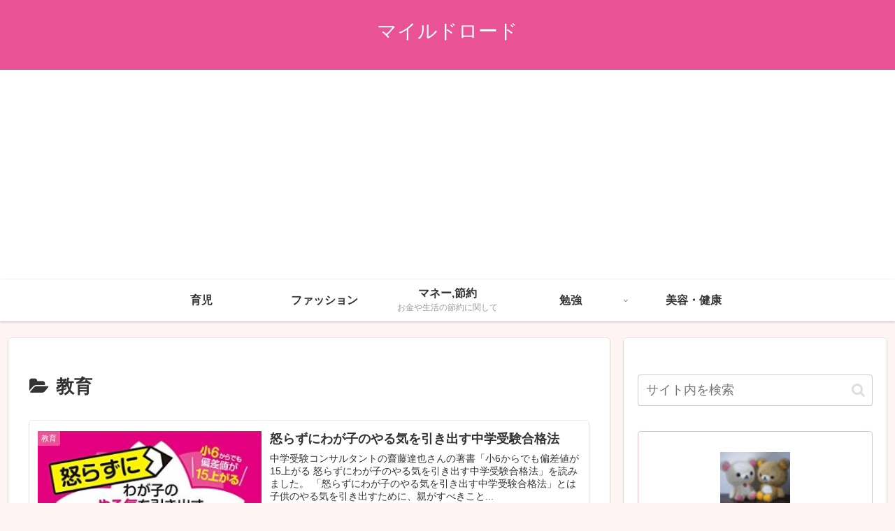

--- FILE ---
content_type: text/html; charset=utf-8
request_url: https://www.google.com/recaptcha/api2/aframe
body_size: 270
content:
<!DOCTYPE HTML><html><head><meta http-equiv="content-type" content="text/html; charset=UTF-8"></head><body><script nonce="SW6bVTTmTzkD3zpKRWhqLw">/** Anti-fraud and anti-abuse applications only. See google.com/recaptcha */ try{var clients={'sodar':'https://pagead2.googlesyndication.com/pagead/sodar?'};window.addEventListener("message",function(a){try{if(a.source===window.parent){var b=JSON.parse(a.data);var c=clients[b['id']];if(c){var d=document.createElement('img');d.src=c+b['params']+'&rc='+(localStorage.getItem("rc::a")?sessionStorage.getItem("rc::b"):"");window.document.body.appendChild(d);sessionStorage.setItem("rc::e",parseInt(sessionStorage.getItem("rc::e")||0)+1);localStorage.setItem("rc::h",'1768639397442');}}}catch(b){}});window.parent.postMessage("_grecaptcha_ready", "*");}catch(b){}</script></body></html>